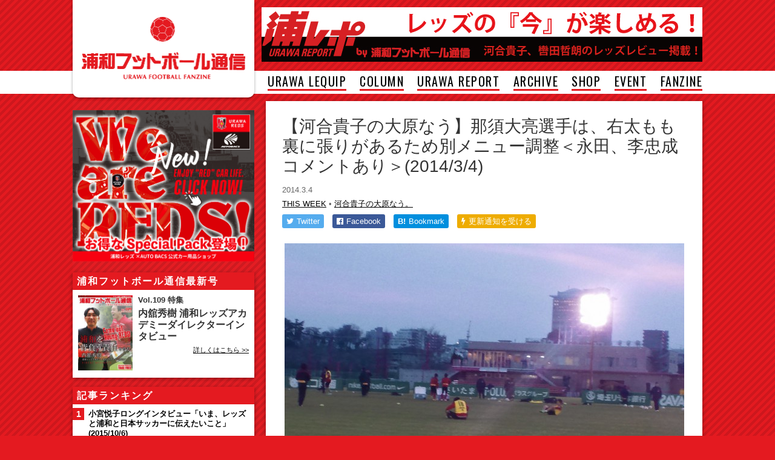

--- FILE ---
content_type: text/html; charset=UTF-8
request_url: https://www.urawa-football.com/post/12215/
body_size: 11343
content:
<!DOCTYPE html>
<html lang="ja">
<head>
<meta charset="utf-8">
<meta http-equiv="X-UA-Compatible" content="IE=edge,chrome=1">

<meta name="viewport" content="width=1064">



<!-- Facebook -->
	<meta property="og:title" content="【河合貴子の大原なう】那須大亮選手は、右太もも裏に張りがあるため別メニュー調整＜永田、李忠成コメントあり＞(2014/3/4)"/>
	<meta property="og:url" content="https://www.urawa-football.com/post/12215/"/>
	<meta property="og:type" content="article"/>
	<meta name="description" content=""/>
	<meta property="og:description" content=""/>
	<meta property="og:image" content=""/>

<link href="https://www.urawa-football.com/new/wp-content/themes/uratsu2016/style.css?v=20190918010221" rel="stylesheet" type="text/css" media="screen,print">
<link href="https://cdnjs.cloudflare.com/ajax/libs/font-awesome/4.5.0/css/font-awesome.min.css" rel="stylesheet">
<script src="https://cdnjs.cloudflare.com/ajax/libs/jquery/1.12.0/jquery.min.js"></script>
<!--[if lt IE 9]>
<script src="https://cdnjs.cloudflare.com/ajax/libs/html5shiv/3.7.3/html5shiv.min.js"></script>
<![endif]-->
<script src="https://www.urawa-football.com/new/wp-content/themes/uratsu2016/common/js/functions.js?v=20171213"></script>



		<!-- All in One SEO 4.9.1.1 - aioseo.com -->
		<title>【河合貴子の大原なう】那須大亮選手は、右太もも裏に張りがあるため別メニュー調整＜永田、李忠成コメントあり＞(2014/3/4) | 浦和フットボール通信｜サッカー｜フリーペーパー｜さいたま市</title>
	<meta name="robots" content="max-image-preview:large" />
	<meta name="author" content="urawa"/>
	<link rel="canonical" href="https://www.urawa-football.com/post/12215/" />
	<meta name="generator" content="All in One SEO (AIOSEO) 4.9.1.1" />
		<script type="application/ld+json" class="aioseo-schema">
			{"@context":"https:\/\/schema.org","@graph":[{"@type":"Article","@id":"https:\/\/www.urawa-football.com\/post\/12215\/#article","name":"\u3010\u6cb3\u5408\u8cb4\u5b50\u306e\u5927\u539f\u306a\u3046\u3011\u90a3\u9808\u5927\u4eae\u9078\u624b\u306f\u3001\u53f3\u592a\u3082\u3082\u88cf\u306b\u5f35\u308a\u304c\u3042\u308b\u305f\u3081\u5225\u30e1\u30cb\u30e5\u30fc\u8abf\u6574\uff1c\u6c38\u7530\u3001\u674e\u5fe0\u6210\u30b3\u30e1\u30f3\u30c8\u3042\u308a\uff1e(2014\/3\/4) | \u6d66\u548c\u30d5\u30c3\u30c8\u30dc\u30fc\u30eb\u901a\u4fe1\uff5c\u30b5\u30c3\u30ab\u30fc\uff5c\u30d5\u30ea\u30fc\u30da\u30fc\u30d1\u30fc\uff5c\u3055\u3044\u305f\u307e\u5e02","headline":"\u3010\u6cb3\u5408\u8cb4\u5b50\u306e\u5927\u539f\u306a\u3046\u3011\u90a3\u9808\u5927\u4eae\u9078\u624b\u306f\u3001\u53f3\u592a\u3082\u3082\u88cf\u306b\u5f35\u308a\u304c\u3042\u308b\u305f\u3081\u5225\u30e1\u30cb\u30e5\u30fc\u8abf\u6574\uff1c\u6c38\u7530\u3001\u674e\u5fe0\u6210\u30b3\u30e1\u30f3\u30c8\u3042\u308a\uff1e(2014\/3\/4)","author":{"@id":"https:\/\/www.urawa-football.com\/post\/author\/urawa\/#author"},"publisher":{"@id":"https:\/\/www.urawa-football.com\/#organization"},"image":{"@type":"ImageObject","url":"https:\/\/www.urawa-football.com\/new\/up\/2014\/03\/TS3S0423.jpg","@id":"https:\/\/www.urawa-football.com\/post\/12215\/#articleImage","width":1280,"height":960},"datePublished":"2014-03-04T21:18:54+09:00","dateModified":"2014-03-05T12:21:43+09:00","inLanguage":"ja","mainEntityOfPage":{"@id":"https:\/\/www.urawa-football.com\/post\/12215\/#webpage"},"isPartOf":{"@id":"https:\/\/www.urawa-football.com\/post\/12215\/#webpage"},"articleSection":"THIS WEEK, \u6cb3\u5408\u8cb4\u5b50\u306e\u5927\u539f\u306a\u3046\u3002"},{"@type":"BreadcrumbList","@id":"https:\/\/www.urawa-football.com\/post\/12215\/#breadcrumblist","itemListElement":[{"@type":"ListItem","@id":"https:\/\/www.urawa-football.com#listItem","position":1,"name":"Home","item":"https:\/\/www.urawa-football.com","nextItem":{"@type":"ListItem","@id":"https:\/\/www.urawa-football.com\/archive\/this-week\/#listItem","name":"THIS WEEK"}},{"@type":"ListItem","@id":"https:\/\/www.urawa-football.com\/archive\/this-week\/#listItem","position":2,"name":"THIS WEEK","item":"https:\/\/www.urawa-football.com\/archive\/this-week\/","nextItem":{"@type":"ListItem","@id":"https:\/\/www.urawa-football.com\/archive\/this-week\/oohara-now\/#listItem","name":"\u6cb3\u5408\u8cb4\u5b50\u306e\u5927\u539f\u306a\u3046\u3002"},"previousItem":{"@type":"ListItem","@id":"https:\/\/www.urawa-football.com#listItem","name":"Home"}},{"@type":"ListItem","@id":"https:\/\/www.urawa-football.com\/archive\/this-week\/oohara-now\/#listItem","position":3,"name":"\u6cb3\u5408\u8cb4\u5b50\u306e\u5927\u539f\u306a\u3046\u3002","item":"https:\/\/www.urawa-football.com\/archive\/this-week\/oohara-now\/","nextItem":{"@type":"ListItem","@id":"https:\/\/www.urawa-football.com\/post\/12215\/#listItem","name":"\u3010\u6cb3\u5408\u8cb4\u5b50\u306e\u5927\u539f\u306a\u3046\u3011\u90a3\u9808\u5927\u4eae\u9078\u624b\u306f\u3001\u53f3\u592a\u3082\u3082\u88cf\u306b\u5f35\u308a\u304c\u3042\u308b\u305f\u3081\u5225\u30e1\u30cb\u30e5\u30fc\u8abf\u6574\uff1c\u6c38\u7530\u3001\u674e\u5fe0\u6210\u30b3\u30e1\u30f3\u30c8\u3042\u308a\uff1e(2014\/3\/4)"},"previousItem":{"@type":"ListItem","@id":"https:\/\/www.urawa-football.com\/archive\/this-week\/#listItem","name":"THIS WEEK"}},{"@type":"ListItem","@id":"https:\/\/www.urawa-football.com\/post\/12215\/#listItem","position":4,"name":"\u3010\u6cb3\u5408\u8cb4\u5b50\u306e\u5927\u539f\u306a\u3046\u3011\u90a3\u9808\u5927\u4eae\u9078\u624b\u306f\u3001\u53f3\u592a\u3082\u3082\u88cf\u306b\u5f35\u308a\u304c\u3042\u308b\u305f\u3081\u5225\u30e1\u30cb\u30e5\u30fc\u8abf\u6574\uff1c\u6c38\u7530\u3001\u674e\u5fe0\u6210\u30b3\u30e1\u30f3\u30c8\u3042\u308a\uff1e(2014\/3\/4)","previousItem":{"@type":"ListItem","@id":"https:\/\/www.urawa-football.com\/archive\/this-week\/oohara-now\/#listItem","name":"\u6cb3\u5408\u8cb4\u5b50\u306e\u5927\u539f\u306a\u3046\u3002"}}]},{"@type":"Organization","@id":"https:\/\/www.urawa-football.com\/#organization","name":"\u6d66\u548c\u30d5\u30c3\u30c8\u30dc\u30fc\u30eb\u901a\u4fe1\uff5c\u30b5\u30c3\u30ab\u30fc\uff5c\u30d5\u30ea\u30fc\u30da\u30fc\u30d1\u30fc\uff5c\u3055\u3044\u305f\u307e\u5e02","description":"\u30b5\u30c3\u30ab\u30fc\u306e\u8857\u3068\u4eba\u3092\u5fdc\u63f4\u3059\u308b\u30de\u30ac\u30b8\u30f3\u300c\u6d66\u548c\u30d5\u30c3\u30c8\u30dc\u30fc\u30eb\u901a\u4fe1\u300d\u306e\u516c\u5f0fWEB\u30b5\u30a4\u30c8\u3002\u6d66\u548c\u30ec\u30c3\u30ba\u3001\u57fc\u7389\u30fb\u6d66\u548c\u306e\u30b5\u30c3\u30ab\u30fc\u60c5\u5831\u3092\u914d\u4fe1\u3002","url":"https:\/\/www.urawa-football.com\/"},{"@type":"Person","@id":"https:\/\/www.urawa-football.com\/post\/author\/urawa\/#author","url":"https:\/\/www.urawa-football.com\/post\/author\/urawa\/","name":"urawa"},{"@type":"WebPage","@id":"https:\/\/www.urawa-football.com\/post\/12215\/#webpage","url":"https:\/\/www.urawa-football.com\/post\/12215\/","name":"\u3010\u6cb3\u5408\u8cb4\u5b50\u306e\u5927\u539f\u306a\u3046\u3011\u90a3\u9808\u5927\u4eae\u9078\u624b\u306f\u3001\u53f3\u592a\u3082\u3082\u88cf\u306b\u5f35\u308a\u304c\u3042\u308b\u305f\u3081\u5225\u30e1\u30cb\u30e5\u30fc\u8abf\u6574\uff1c\u6c38\u7530\u3001\u674e\u5fe0\u6210\u30b3\u30e1\u30f3\u30c8\u3042\u308a\uff1e(2014\/3\/4) | \u6d66\u548c\u30d5\u30c3\u30c8\u30dc\u30fc\u30eb\u901a\u4fe1\uff5c\u30b5\u30c3\u30ab\u30fc\uff5c\u30d5\u30ea\u30fc\u30da\u30fc\u30d1\u30fc\uff5c\u3055\u3044\u305f\u307e\u5e02","inLanguage":"ja","isPartOf":{"@id":"https:\/\/www.urawa-football.com\/#website"},"breadcrumb":{"@id":"https:\/\/www.urawa-football.com\/post\/12215\/#breadcrumblist"},"author":{"@id":"https:\/\/www.urawa-football.com\/post\/author\/urawa\/#author"},"creator":{"@id":"https:\/\/www.urawa-football.com\/post\/author\/urawa\/#author"},"datePublished":"2014-03-04T21:18:54+09:00","dateModified":"2014-03-05T12:21:43+09:00"},{"@type":"WebSite","@id":"https:\/\/www.urawa-football.com\/#website","url":"https:\/\/www.urawa-football.com\/","name":"\u6d66\u548c\u30d5\u30c3\u30c8\u30dc\u30fc\u30eb\u901a\u4fe1\uff5c\u30b5\u30c3\u30ab\u30fc\uff5c\u30d5\u30ea\u30fc\u30da\u30fc\u30d1\u30fc\uff5c\u3055\u3044\u305f\u307e\u5e02","description":"\u30b5\u30c3\u30ab\u30fc\u306e\u8857\u3068\u4eba\u3092\u5fdc\u63f4\u3059\u308b\u30de\u30ac\u30b8\u30f3\u300c\u6d66\u548c\u30d5\u30c3\u30c8\u30dc\u30fc\u30eb\u901a\u4fe1\u300d\u306e\u516c\u5f0fWEB\u30b5\u30a4\u30c8\u3002\u6d66\u548c\u30ec\u30c3\u30ba\u3001\u57fc\u7389\u30fb\u6d66\u548c\u306e\u30b5\u30c3\u30ab\u30fc\u60c5\u5831\u3092\u914d\u4fe1\u3002","inLanguage":"ja","publisher":{"@id":"https:\/\/www.urawa-football.com\/#organization"}}]}
		</script>
		<!-- All in One SEO -->

<link rel='dns-prefetch' href='//s.w.org' />
<script id="wpp-js" src="https://www.urawa-football.com/new/wp-content/plugins/wordpress-popular-posts/assets/js/wpp.min.js?ver=7.3.3" data-sampling="1" data-sampling-rate="10" data-api-url="https://www.urawa-football.com/wp-json/wordpress-popular-posts" data-post-id="12215" data-token="144950b26e" data-lang="0" data-debug="0" type="text/javascript"></script>
<script type="text/javascript">
window._wpemojiSettings = {"baseUrl":"https:\/\/s.w.org\/images\/core\/emoji\/13.1.0\/72x72\/","ext":".png","svgUrl":"https:\/\/s.w.org\/images\/core\/emoji\/13.1.0\/svg\/","svgExt":".svg","source":{"concatemoji":"https:\/\/www.urawa-football.com\/new\/wp-includes\/js\/wp-emoji-release.min.js?ver=5.9.12"}};
/*! This file is auto-generated */
!function(e,a,t){var n,r,o,i=a.createElement("canvas"),p=i.getContext&&i.getContext("2d");function s(e,t){var a=String.fromCharCode;p.clearRect(0,0,i.width,i.height),p.fillText(a.apply(this,e),0,0);e=i.toDataURL();return p.clearRect(0,0,i.width,i.height),p.fillText(a.apply(this,t),0,0),e===i.toDataURL()}function c(e){var t=a.createElement("script");t.src=e,t.defer=t.type="text/javascript",a.getElementsByTagName("head")[0].appendChild(t)}for(o=Array("flag","emoji"),t.supports={everything:!0,everythingExceptFlag:!0},r=0;r<o.length;r++)t.supports[o[r]]=function(e){if(!p||!p.fillText)return!1;switch(p.textBaseline="top",p.font="600 32px Arial",e){case"flag":return s([127987,65039,8205,9895,65039],[127987,65039,8203,9895,65039])?!1:!s([55356,56826,55356,56819],[55356,56826,8203,55356,56819])&&!s([55356,57332,56128,56423,56128,56418,56128,56421,56128,56430,56128,56423,56128,56447],[55356,57332,8203,56128,56423,8203,56128,56418,8203,56128,56421,8203,56128,56430,8203,56128,56423,8203,56128,56447]);case"emoji":return!s([10084,65039,8205,55357,56613],[10084,65039,8203,55357,56613])}return!1}(o[r]),t.supports.everything=t.supports.everything&&t.supports[o[r]],"flag"!==o[r]&&(t.supports.everythingExceptFlag=t.supports.everythingExceptFlag&&t.supports[o[r]]);t.supports.everythingExceptFlag=t.supports.everythingExceptFlag&&!t.supports.flag,t.DOMReady=!1,t.readyCallback=function(){t.DOMReady=!0},t.supports.everything||(n=function(){t.readyCallback()},a.addEventListener?(a.addEventListener("DOMContentLoaded",n,!1),e.addEventListener("load",n,!1)):(e.attachEvent("onload",n),a.attachEvent("onreadystatechange",function(){"complete"===a.readyState&&t.readyCallback()})),(n=t.source||{}).concatemoji?c(n.concatemoji):n.wpemoji&&n.twemoji&&(c(n.twemoji),c(n.wpemoji)))}(window,document,window._wpemojiSettings);
</script>
<style type="text/css">
img.wp-smiley,
img.emoji {
	display: inline !important;
	border: none !important;
	box-shadow: none !important;
	height: 1em !important;
	width: 1em !important;
	margin: 0 0.07em !important;
	vertical-align: -0.1em !important;
	background: none !important;
	padding: 0 !important;
}
</style>
	<link rel='stylesheet' id='wp-block-library-css'  href='https://www.urawa-football.com/new/wp-includes/css/dist/block-library/style.min.css?ver=5.9.12' type='text/css' media='all' />
<link rel='stylesheet' id='aioseo/css/src/vue/standalone/blocks/table-of-contents/global.scss-css'  href='https://www.urawa-football.com/new/wp-content/plugins/all-in-one-seo-pack/dist/Lite/assets/css/table-of-contents/global.e90f6d47.css?ver=4.9.1.1' type='text/css' media='all' />
<style id='global-styles-inline-css' type='text/css'>
body{--wp--preset--color--black: #000000;--wp--preset--color--cyan-bluish-gray: #abb8c3;--wp--preset--color--white: #ffffff;--wp--preset--color--pale-pink: #f78da7;--wp--preset--color--vivid-red: #cf2e2e;--wp--preset--color--luminous-vivid-orange: #ff6900;--wp--preset--color--luminous-vivid-amber: #fcb900;--wp--preset--color--light-green-cyan: #7bdcb5;--wp--preset--color--vivid-green-cyan: #00d084;--wp--preset--color--pale-cyan-blue: #8ed1fc;--wp--preset--color--vivid-cyan-blue: #0693e3;--wp--preset--color--vivid-purple: #9b51e0;--wp--preset--gradient--vivid-cyan-blue-to-vivid-purple: linear-gradient(135deg,rgba(6,147,227,1) 0%,rgb(155,81,224) 100%);--wp--preset--gradient--light-green-cyan-to-vivid-green-cyan: linear-gradient(135deg,rgb(122,220,180) 0%,rgb(0,208,130) 100%);--wp--preset--gradient--luminous-vivid-amber-to-luminous-vivid-orange: linear-gradient(135deg,rgba(252,185,0,1) 0%,rgba(255,105,0,1) 100%);--wp--preset--gradient--luminous-vivid-orange-to-vivid-red: linear-gradient(135deg,rgba(255,105,0,1) 0%,rgb(207,46,46) 100%);--wp--preset--gradient--very-light-gray-to-cyan-bluish-gray: linear-gradient(135deg,rgb(238,238,238) 0%,rgb(169,184,195) 100%);--wp--preset--gradient--cool-to-warm-spectrum: linear-gradient(135deg,rgb(74,234,220) 0%,rgb(151,120,209) 20%,rgb(207,42,186) 40%,rgb(238,44,130) 60%,rgb(251,105,98) 80%,rgb(254,248,76) 100%);--wp--preset--gradient--blush-light-purple: linear-gradient(135deg,rgb(255,206,236) 0%,rgb(152,150,240) 100%);--wp--preset--gradient--blush-bordeaux: linear-gradient(135deg,rgb(254,205,165) 0%,rgb(254,45,45) 50%,rgb(107,0,62) 100%);--wp--preset--gradient--luminous-dusk: linear-gradient(135deg,rgb(255,203,112) 0%,rgb(199,81,192) 50%,rgb(65,88,208) 100%);--wp--preset--gradient--pale-ocean: linear-gradient(135deg,rgb(255,245,203) 0%,rgb(182,227,212) 50%,rgb(51,167,181) 100%);--wp--preset--gradient--electric-grass: linear-gradient(135deg,rgb(202,248,128) 0%,rgb(113,206,126) 100%);--wp--preset--gradient--midnight: linear-gradient(135deg,rgb(2,3,129) 0%,rgb(40,116,252) 100%);--wp--preset--duotone--dark-grayscale: url('#wp-duotone-dark-grayscale');--wp--preset--duotone--grayscale: url('#wp-duotone-grayscale');--wp--preset--duotone--purple-yellow: url('#wp-duotone-purple-yellow');--wp--preset--duotone--blue-red: url('#wp-duotone-blue-red');--wp--preset--duotone--midnight: url('#wp-duotone-midnight');--wp--preset--duotone--magenta-yellow: url('#wp-duotone-magenta-yellow');--wp--preset--duotone--purple-green: url('#wp-duotone-purple-green');--wp--preset--duotone--blue-orange: url('#wp-duotone-blue-orange');--wp--preset--font-size--small: 13px;--wp--preset--font-size--medium: 20px;--wp--preset--font-size--large: 36px;--wp--preset--font-size--x-large: 42px;}.has-black-color{color: var(--wp--preset--color--black) !important;}.has-cyan-bluish-gray-color{color: var(--wp--preset--color--cyan-bluish-gray) !important;}.has-white-color{color: var(--wp--preset--color--white) !important;}.has-pale-pink-color{color: var(--wp--preset--color--pale-pink) !important;}.has-vivid-red-color{color: var(--wp--preset--color--vivid-red) !important;}.has-luminous-vivid-orange-color{color: var(--wp--preset--color--luminous-vivid-orange) !important;}.has-luminous-vivid-amber-color{color: var(--wp--preset--color--luminous-vivid-amber) !important;}.has-light-green-cyan-color{color: var(--wp--preset--color--light-green-cyan) !important;}.has-vivid-green-cyan-color{color: var(--wp--preset--color--vivid-green-cyan) !important;}.has-pale-cyan-blue-color{color: var(--wp--preset--color--pale-cyan-blue) !important;}.has-vivid-cyan-blue-color{color: var(--wp--preset--color--vivid-cyan-blue) !important;}.has-vivid-purple-color{color: var(--wp--preset--color--vivid-purple) !important;}.has-black-background-color{background-color: var(--wp--preset--color--black) !important;}.has-cyan-bluish-gray-background-color{background-color: var(--wp--preset--color--cyan-bluish-gray) !important;}.has-white-background-color{background-color: var(--wp--preset--color--white) !important;}.has-pale-pink-background-color{background-color: var(--wp--preset--color--pale-pink) !important;}.has-vivid-red-background-color{background-color: var(--wp--preset--color--vivid-red) !important;}.has-luminous-vivid-orange-background-color{background-color: var(--wp--preset--color--luminous-vivid-orange) !important;}.has-luminous-vivid-amber-background-color{background-color: var(--wp--preset--color--luminous-vivid-amber) !important;}.has-light-green-cyan-background-color{background-color: var(--wp--preset--color--light-green-cyan) !important;}.has-vivid-green-cyan-background-color{background-color: var(--wp--preset--color--vivid-green-cyan) !important;}.has-pale-cyan-blue-background-color{background-color: var(--wp--preset--color--pale-cyan-blue) !important;}.has-vivid-cyan-blue-background-color{background-color: var(--wp--preset--color--vivid-cyan-blue) !important;}.has-vivid-purple-background-color{background-color: var(--wp--preset--color--vivid-purple) !important;}.has-black-border-color{border-color: var(--wp--preset--color--black) !important;}.has-cyan-bluish-gray-border-color{border-color: var(--wp--preset--color--cyan-bluish-gray) !important;}.has-white-border-color{border-color: var(--wp--preset--color--white) !important;}.has-pale-pink-border-color{border-color: var(--wp--preset--color--pale-pink) !important;}.has-vivid-red-border-color{border-color: var(--wp--preset--color--vivid-red) !important;}.has-luminous-vivid-orange-border-color{border-color: var(--wp--preset--color--luminous-vivid-orange) !important;}.has-luminous-vivid-amber-border-color{border-color: var(--wp--preset--color--luminous-vivid-amber) !important;}.has-light-green-cyan-border-color{border-color: var(--wp--preset--color--light-green-cyan) !important;}.has-vivid-green-cyan-border-color{border-color: var(--wp--preset--color--vivid-green-cyan) !important;}.has-pale-cyan-blue-border-color{border-color: var(--wp--preset--color--pale-cyan-blue) !important;}.has-vivid-cyan-blue-border-color{border-color: var(--wp--preset--color--vivid-cyan-blue) !important;}.has-vivid-purple-border-color{border-color: var(--wp--preset--color--vivid-purple) !important;}.has-vivid-cyan-blue-to-vivid-purple-gradient-background{background: var(--wp--preset--gradient--vivid-cyan-blue-to-vivid-purple) !important;}.has-light-green-cyan-to-vivid-green-cyan-gradient-background{background: var(--wp--preset--gradient--light-green-cyan-to-vivid-green-cyan) !important;}.has-luminous-vivid-amber-to-luminous-vivid-orange-gradient-background{background: var(--wp--preset--gradient--luminous-vivid-amber-to-luminous-vivid-orange) !important;}.has-luminous-vivid-orange-to-vivid-red-gradient-background{background: var(--wp--preset--gradient--luminous-vivid-orange-to-vivid-red) !important;}.has-very-light-gray-to-cyan-bluish-gray-gradient-background{background: var(--wp--preset--gradient--very-light-gray-to-cyan-bluish-gray) !important;}.has-cool-to-warm-spectrum-gradient-background{background: var(--wp--preset--gradient--cool-to-warm-spectrum) !important;}.has-blush-light-purple-gradient-background{background: var(--wp--preset--gradient--blush-light-purple) !important;}.has-blush-bordeaux-gradient-background{background: var(--wp--preset--gradient--blush-bordeaux) !important;}.has-luminous-dusk-gradient-background{background: var(--wp--preset--gradient--luminous-dusk) !important;}.has-pale-ocean-gradient-background{background: var(--wp--preset--gradient--pale-ocean) !important;}.has-electric-grass-gradient-background{background: var(--wp--preset--gradient--electric-grass) !important;}.has-midnight-gradient-background{background: var(--wp--preset--gradient--midnight) !important;}.has-small-font-size{font-size: var(--wp--preset--font-size--small) !important;}.has-medium-font-size{font-size: var(--wp--preset--font-size--medium) !important;}.has-large-font-size{font-size: var(--wp--preset--font-size--large) !important;}.has-x-large-font-size{font-size: var(--wp--preset--font-size--x-large) !important;}
</style>
<link rel='stylesheet' id='contact-form-7-css'  href='https://www.urawa-football.com/new/wp-content/plugins/contact-form-7/includes/css/styles.css?ver=5.6.4' type='text/css' media='all' />
<link rel="https://api.w.org/" href="https://www.urawa-football.com/wp-json/" /><link rel="alternate" type="application/json" href="https://www.urawa-football.com/wp-json/wp/v2/posts/12215" /><link rel="alternate" type="application/json+oembed" href="https://www.urawa-football.com/wp-json/oembed/1.0/embed?url=https%3A%2F%2Fwww.urawa-football.com%2Fpost%2F12215%2F" />
<link rel="alternate" type="text/xml+oembed" href="https://www.urawa-football.com/wp-json/oembed/1.0/embed?url=https%3A%2F%2Fwww.urawa-football.com%2Fpost%2F12215%2F&#038;format=xml" />
            <style id="wpp-loading-animation-styles">@-webkit-keyframes bgslide{from{background-position-x:0}to{background-position-x:-200%}}@keyframes bgslide{from{background-position-x:0}to{background-position-x:-200%}}.wpp-widget-block-placeholder,.wpp-shortcode-placeholder{margin:0 auto;width:60px;height:3px;background:#dd3737;background:linear-gradient(90deg,#dd3737 0%,#571313 10%,#dd3737 100%);background-size:200% auto;border-radius:3px;-webkit-animation:bgslide 1s infinite linear;animation:bgslide 1s infinite linear}</style>
            <meta name="twitter:card" content="summary_large_image">
<meta name="twitter:url" content="https://www.urawa-football.com/post/12215/">
<meta name="twitter:title" content="【河合貴子の大原なう】那須大亮選手は、右太もも裏に張りがあるため別メニュー調整＜永田、李忠成コメントあり＞(2014/3/4)">
<meta name="twitter:description" content="G大阪戦で負傷退場した那須は別メニュー調整 オフ明けとなった、３月４日火曜日。午前は通称「崎トレ」と言われるフィジカルを中心としたメニューをこなし、西">
<link rel="amphtml" href="https://www.urawa-football.com/post/12215/amp/">
<script>
  (function(i,s,o,g,r,a,m){i['GoogleAnalyticsObject']=r;i[r]=i[r]||function(){
  (i[r].q=i[r].q||[]).push(arguments)},i[r].l=1*new Date();a=s.createElement(o),
  m=s.getElementsByTagName(o)[0];a.async=1;a.src=g;m.parentNode.insertBefore(a,m)
  })(window,document,'script','https://www.google-analytics.com/analytics.js','ga');

  ga('create', 'UA-1269667-5', 'auto');
  ga('send', 'pageview');

</script>

</head>



<body id="detail" class="post-template-default single single-post postid-12215 single-format-standard category23 category32">




<header id="top">
	<div class="wrap">
		<h1><a href="/"><img src="https://www.urawa-football.com/new/wp-content/themes/uratsu2016/common/img/logo.png" alt="浦和フットボール通信" width="270" height="104"></a></h1>
		<aside class="header-box">
			<a href="https://www.targma.jp/urawa-football/about/" target="_blank"><img src="https://www.urawa-football.com/new/up/2017/02/urarepo_bigbaner.jpg" alt="浦レポ" width="728" height="90"></a>
		</aside>
	</div>
	
	<div id="header-menu" class="header-menu"><span class="menu-icon"><i class="fa fa-bars"></i></span><span class="menu-label">MENU</span></div>
	
	<nav>
		<div class="menu">
			<ul>
<li><a href="https://www.urawa-football.com/sp-urawa-lequip/">URAWA LEQUIP</a></li>
<li><a href="https://www.urawa-football.com/sp-column/">COLUMN</a></li>
<li><a target="_blank" rel="noopener" href="http://www.targma.jp/urawa-football/">URAWA REPORT</a></li>
<li><a href="https://www.urawa-football.com/sp-archive/">ARCHIVE</a></li>
<li><a href="http://store.shopping.yahoo.co.jp/urawa-football/">SHOP</a></li>
<li><a href="https://www.urawa-football.com/univ/">EVENT</a></li>
<li><a href="https://www.urawa-football.com/latest/">FANZINE</a></li>
<!--
				<li><a href="#">URAWA LEQUIP</a></li>
				<li><a href="#">REDS REPORT</a></li>
				<li><a href="#">COLUMN</a></li>
				<li><a href="#">ARCHIVE</a></li>
				<li><a href="#">SHOP</a></li>
				<li><a href="#">EVENT</a></li>
				<li><a href="#">FANZINE</a></li>
				<li><a href="#">LOGIN</a></li>
-->
							</ul>
		</div>
	</nav>
</header>



<main class="clearfix">

<div class="content">

<section class="detail">

<h1>【河合貴子の大原なう】那須大亮選手は、右太もも裏に張りがあるため別メニュー調整＜永田、李忠成コメントあり＞(2014/3/4)</h1>

<p class="post-meta post-date">2014.3.4 </p>
<p class="post-meta">
<a href='https://www.urawa-football.com/archive/this-week/'>THIS WEEK</a> &bull; <a href='https://www.urawa-football.com/archive/this-week/oohara-now/'>河合貴子の大原なう。</a></p>


<ul class="social-button">
		<li class="social-twitter"><a href="http://twitter.com/intent/tweet?text=%E3%80%90%E6%B2%B3%E5%90%88%E8%B2%B4%E5%AD%90%E3%81%AE%E5%A4%A7%E5%8E%9F%E3%81%AA%E3%81%86%E3%80%91%E9%82%A3%E9%A0%88%E5%A4%A7%E4%BA%AE%E9%81%B8%E6%89%8B%E3%81%AF%E3%80%81%E5%8F%B3%E5%A4%AA%E3%82%82%E3%82%82%E8%A3%8F%E3%81%AB%E5%BC%B5%E3%82%8A%E3%81%8C%E3%81%82%E3%82%8B%E3%81%9F%E3%82%81%E5%88%A5%E3%83%A1%E3%83%8B%E3%83%A5%E3%83%BC%E8%AA%BF%E6%95%B4%EF%BC%9C%E6%B0%B8%E7%94%B0%E3%80%81%E6%9D%8E%E5%BF%A0%E6%88%90%E3%82%B3%E3%83%A1%E3%83%B3%E3%83%88%E3%81%82%E3%82%8A%EF%BC%9E%282014%2F3%2F4%29+%7C+%E6%B5%A6%E5%92%8C%E3%83%95%E3%83%83%E3%83%88%E3%83%9C%E3%83%BC%E3%83%AB%E9%80%9A%E4%BF%A1&amp;url=https%3A%2F%2Fwww.urawa-football.com%2Fpost%2F12215%2F" target="_blank" title="Twitterでつぶやく"><i class="fa fa-twitter"></i><span class="label">Twitter</span></a></li>
	<li class="social-facebook"><a href="http://www.facebook.com/sharer.php?u=https%3A%2F%2Fwww.urawa-football.com%2Fpost%2F12215%2F" target="_blank" title="Facebookでシェアする"><i class="fa fa-facebook-official"></i><span class="label">Facebook</span><span class="count"></span></a></li>
	<li class="social-hatena"><a href="http://b.hatena.ne.jp/entry/https://www.urawa-football.com/post/12215/"><strong>B!</strong><span class="label">Bookmark</span><span class="count"></span></a></li>
	<li class="social-push7 pc-view"><a href="https://urawa_football.app.push7.jp/" target="_blank"><i class="fa fa-bolt"></i><span class="label">更新通知を受ける</span></a></li>
	<li class="social-push7 sp-view"><a href="https://urawa_football.app.push7.jp/" target="_blank"><i class="fa fa-bolt"></i><span class="label">更新通知</span></a></li>
</ul>

</section>

<section class="detail detail-text">



<p><a href="https://www.urawa-football.com/new/up/2014/03/TS3S0423.jpg"><img src="https://www.urawa-football.com/new/up/2014/03/TS3S0423-660x495.jpg" alt="TS3S0423" width="660" height="495" class="aligncenter size-large wp-image-12217" srcset="https://www.urawa-football.com/new/up/2014/03/TS3S0423-660x495.jpg 660w, https://www.urawa-football.com/new/up/2014/03/TS3S0423-300x225.jpg 300w, https://www.urawa-football.com/new/up/2014/03/TS3S0423.jpg 1280w" sizes="(max-width: 660px) 100vw, 660px" /></a></p>
<h3>G大阪戦で負傷退場した那須は別メニュー調整</h3>
<p>オフ明けとなった、３月４日火曜日。午前は通称「崎トレ」と言われるフィジカルを中心としたメニューをこなし、西日が傾きかけた15時半から午後の練習が始まった。</p>
<p>今シーズンの開幕戦となったG大阪戦で後半30分に負傷交代した那須大亮選手は、右太もも裏に張りがあるため別メニューとなった。また、午後の練習には宇賀神友弥選手も大事をとって別メニューになった。</p>
<p>アップ中からリズムを変えてスピードの変化を付けながら、味方に当ててスペースへ出て行く意識のボール回しなどを行なった後に、ビブはGK加藤、DF槙野、永田、森脇、MF阿部、梅崎、関、原口、李、FW興梠。ビブなしはGK山岸、DF関根、濱田、坪井、平川、MF鈴木、山田、柏木、矢島、FW阪野に分かれてボールが出たらスライドをする守備の裏を突く攻撃の組み立てを意識したゲーム形式の練習を行なった。<span id="more-12215"></span></p>
<h3>スライドした守備からボールを奪って攻撃の組み立て練習</h3>
<p>DFラインをセンターライン約10メートルの位置まで上げてボールを動かしながら、ゴールに向って空いたスペースを使ったり、パスの受けて側も相手DFと駆け引きをしながらスペースを作り、使う意識が高かった。シャドーの１枚が退いた動きをしながら裏に行き、そこへワイドからゴール前にクロスが入ってゴールを狙ったり、シャドーに縦パスを入れてワイドに展開するなど幾つもの多彩な攻撃パターンを見ることが出来た。</p>
<p>特に原口選手はボールを受ける振りをして相手DFを引きつけてワイドにボールが出た瞬間にゴール前に飛び出して行く鋭い動きを見せた。ミシャ監督からは「（パスを出すのが）厳しい状況だったら、もう一回、ゆっくりと攻撃を作り直せ！一発狙いが多い」「しっかりとボールを動かして裏を狙う。裏を狙ってボールが出無かったら、動き直す。動き直しを早く意識すること」と指示が飛んだ。</p>
<p><a href="https://www.urawa-football.com/new/up/2014/03/TS3S0131.jpg"><img loading="lazy" src="https://www.urawa-football.com/new/up/2014/03/TS3S0131-660x880.jpg" alt="TS3S0131" width="660" height="880" class="aligncenter size-large wp-image-12218" srcset="https://www.urawa-football.com/new/up/2014/03/TS3S0131-660x880.jpg 660w, https://www.urawa-football.com/new/up/2014/03/TS3S0131-225x300.jpg 225w, https://www.urawa-football.com/new/up/2014/03/TS3S0131.jpg 960w" sizes="(max-width: 660px) 100vw, 660px" /></a></p>
<h3>G大阪戦で途中出場。ゲームを締めた永田充</h3>
<p>G大阪戦で途中出場ながら、落ち着いたプレーを見せた永田充選手は「ガンバ戦を０で抑えられたことは良かった。去年、あまり途中から良い形で入れなかったので、ガンバ戦は最低限の仕事は出来たので続けて行きたいと思う。開幕戦であのような状況だったので（１－０）緊張したし、急な交代だったから緊張感はいつもよりもあったが、落ち着いて入ることを心掛けた。キャンプでもマキ（槙野選手）やモリ（森脇選手）とやっていたので、いつもやっていないメンバーではなかったからゲームにすんなりと入ることが出来た。身体の状態が良いので続けて行くことが大事。（DFからの攻撃の組み立て練習は）特別なことではないが、もう少し前、前を見えたら良いと思う。ホーム開幕に向けてしっかりと準備をしていきた」と話した。</p>
<h3>李忠成は前線のトライアングルについて手応え</h3>
<p>今日の練習でポストプレー、相手DFの裏を突く動きが良かった李忠成選手は「個々の良い持ち味を出せる距離間が良いので、距離間を考えていたらそれに囚われてしまうので、俺や元気（原口選手）はドリブルだったり、シュートだったり、慎三（興梠選手）はキープ力だったり、裏に抜けるとか、それをしっかり出すことが出来れば、それにコンビネーションがついて来ると思う。今日は、DFの裏を突く意識の練習だったので、パスが通らなくても裏を突く意識で練習をしてました。俺だったり、慎三は得意な動きなので得点が公式戦で増えれば良いと思う。お互いがダブって退いてしまったらダメなんで、試合より練習の方が難しいんでね・・・。考え過ぎるとねぇ」と言葉を濁し「コンディションも徐々に上がって来ているし、良い感じできている。先発でも途中からでも必ず結果は付いて来ると思います」と笑った。</p>
<p>ミシャ監督は何度もフリーズをかけて、自らボールを動かしながら熱心に選手達に指示を出し、午後の練習は２時間を超えた。午後の練習が終わった時には、すっかり日は落ち、疲れ切った選手達を照明灯の灯りが照らしていた。</p>
<p><a href="https://www.urawa-football.com/new/up/2014/03/TS3S0421.jpg"><img loading="lazy" src="https://www.urawa-football.com/new/up/2014/03/TS3S0421-660x495.jpg" alt="TS3S0421" width="660" height="495" class="aligncenter size-large wp-image-12219" srcset="https://www.urawa-football.com/new/up/2014/03/TS3S0421-660x495.jpg 660w, https://www.urawa-football.com/new/up/2014/03/TS3S0421-300x225.jpg 300w, https://www.urawa-football.com/new/up/2014/03/TS3S0421.jpg 1280w" sizes="(max-width: 660px) 100vw, 660px" /></a></p>


<div class='nextpage'>
</div>



</section>


<section class="detail">
<ul class="social-button social-button-bottom">
		<li class="social-twitter"><a href="http://twitter.com/intent/tweet?text=%E3%80%90%E6%B2%B3%E5%90%88%E8%B2%B4%E5%AD%90%E3%81%AE%E5%A4%A7%E5%8E%9F%E3%81%AA%E3%81%86%E3%80%91%E9%82%A3%E9%A0%88%E5%A4%A7%E4%BA%AE%E9%81%B8%E6%89%8B%E3%81%AF%E3%80%81%E5%8F%B3%E5%A4%AA%E3%82%82%E3%82%82%E8%A3%8F%E3%81%AB%E5%BC%B5%E3%82%8A%E3%81%8C%E3%81%82%E3%82%8B%E3%81%9F%E3%82%81%E5%88%A5%E3%83%A1%E3%83%8B%E3%83%A5%E3%83%BC%E8%AA%BF%E6%95%B4%EF%BC%9C%E6%B0%B8%E7%94%B0%E3%80%81%E6%9D%8E%E5%BF%A0%E6%88%90%E3%82%B3%E3%83%A1%E3%83%B3%E3%83%88%E3%81%82%E3%82%8A%EF%BC%9E%282014%2F3%2F4%29+%7C+%E6%B5%A6%E5%92%8C%E3%83%95%E3%83%83%E3%83%88%E3%83%9C%E3%83%BC%E3%83%AB%E9%80%9A%E4%BF%A1&amp;url=https%3A%2F%2Fwww.urawa-football.com%2Fpost%2F12215%2F" target="_blank" title="Twitterでつぶやく"><i class="fa fa-twitter"></i><span class="label">Twitter</span></a></li>
	<li class="social-facebook"><a href="http://www.facebook.com/sharer.php?u=https%3A%2F%2Fwww.urawa-football.com%2Fpost%2F12215%2F" target="_blank" title="Facebookでシェアする"><i class="fa fa-facebook-official"></i><span class="label">Facebook</span><span class="count"></span></a></li>
	<li class="social-hatena"><a href="http://b.hatena.ne.jp/entry/https://www.urawa-football.com/post/12215/"><strong>B!</strong><span class="label">Bookmark</span><span class="count"></span></a></li>
	<li class="social-push7 pc-view"><a href="https://urawa_football.app.push7.jp/" target="_blank"><i class="fa fa-bolt"></i><span class="label">更新通知を受ける</span></a></li>
	<li class="social-push7 sp-view"><a href="https://urawa_football.app.push7.jp/" target="_blank"><i class="fa fa-bolt"></i><span class="label">更新通知</span></a></li>
</ul>
</section>






<!-- ソーシャルボタンにカウントを与える機能 -->
<script>
jQuery(function($){
$(function(){
	var url = "https://www.urawa-football.com/post/12215/";
	// facebook
	$.ajax({
		url:"https://graph.facebook.com/?id=" + encodeURIComponent(url),
		dataType:"jsonp",
		//取得に成功した時の処理
		success:function(obj){
			count = 0;
			if( typeof(obj.share) !== 'undefined' && typeof(obj.share.share_count) !== 'undefined' ){
				var count = obj.share.share_count;
				if ( count > 0 ) {
					$('.social-facebook span.label').hide();
					$('.social-facebook span.count').text(count);
				}
			}
		}
	});
	// はてブ
	$.ajax({
		url:"//b.hatena.ne.jp/entry.count?url=" + encodeURIComponent(url),
		dataType:"jsonp",
		success:function(count){
			if(typeof(count) == 'undefined'){
				count = 0;
			}
			if ( count > 0 ) {
				$('.social-hatena span.count').hide();
				$('.social-hatena span.label').text(count);
			}
		}
	});
})
})
</script>





<!-- .content --></div>



<div class="sidebar">


<aside class="side-box">
<a href="https://mercari-shops.com/shops/ncHQZUnnuUtaMkEL7kFQgE?in_stock=true&in_dual_price=&order_by="><img src="https://www.urawa-football.com/new/up/2025/11/CD4B081B-3ADC-4C82-9797-05C895289422.jpg" width="300" height="250" border="0"></a></aside>

<aside class="side-magazine">
	<h1>浦和フットボール通信最新号</h1>
	<div class="side-wrap">
		<figure><a href="/latest/"><img src="https://www.urawa-football.com/new/up/2025/11/uff202511_hyo1-217x300.jpg"></a></figure>
		<div class="side-magazine-text">
			<p class="magazine-vol">Vol.109 特集</p>
			<h2>内舘秀樹 浦和レッズアカデミーダイレクターインタビュー</h2>
			<p></p>
			<p class="more"><a href="/latest/">詳しくはこちら >></a></p>
		</div>
	</div>
<!-- .side-magazine --></aside>

<aside class="side-ranking">
	<h1>記事ランキング</h1>
<ol>
<li><div><a href="https://www.urawa-football.com/post/18335/" class="wpp-post-title" target="_self">小宮悦子ロングインタビュー「いま、レッズと浦和と日本サッカーに伝えたいこと」(2015/10/6)</a></div></li>
<li><div><a href="https://www.urawa-football.com/post/31879/" class="wpp-post-title" target="_self">創業10周年「AuB」の鈴木啓太氏が、新たにコンディションサポート領域に挑戦する新アイテムを紹介「サポーターも健康で長く応援してもらいたい」</a></div></li>
<li><div><a href="https://www.urawa-football.com/post/27118/" class="wpp-post-title" target="_self">浦和と三菱、フットボールの伝承２ 新田博利インタビュー変貌する「浦和レッズ後援会」の新視界。</a></div></li>
<li><div><a href="https://www.urawa-football.com/post/1347/" class="wpp-post-title" target="_self">浦和フットボール交信 – Vol.5～レッズサポーターの経験値を発信した横断幕～豊田充穂</a></div></li>
<li><div><a href="https://www.urawa-football.com/post/5476/" class="wpp-post-title" target="_self">河合貴子のレッズ魂ここにあり!「考えて走る！ミーシャサッカー」(1/24)</a></div></li>

</ol><!--
		<li><a href="#">サンプルテキストサンプルテキストサンプルテキストサンプルテキスト</a></li>
-->
</aside>

<aside class="side-social">
<!-- facebook -->
<div class="fb-page" data-href="https://www.facebook.com/urawafootball" data-tabs="timeline" data-width="300" data-height="500" data-small-header="false" data-adapt-container-width="true" data-hide-cover="false" data-show-facepile="true"><div class="fb-xfbml-parse-ignore"><blockquote cite="https://www.facebook.com/urawafootball"><a href="https://www.facebook.com/urawafootball">浦和フットボール通信</a></blockquote></div></div>
</aside>

<aside class="side-social">
<!-- twitter -->
<a class="twitter-timeline" data-dnt="true" href="https://twitter.com/kaba_urawa" data-widget-id="702374071292596225">@kaba_urawaさんのツイート</a>
</aside>

<div class="side-nav">
	<nav>
		<ul>
<li><a href="/about/">浦和フットボール通信とは？</a></li>
<li><a href="/ad/">広告掲載について</a></li>
<li><a href="/list/">サッカーの町と人を応援する配布店</a></li>
<li><a href="http://www.targma.jp/urawa-football/">浦レポ by 浦和フットボール通信[タグマ]</a></li>
<li><a href="http://saitama-soccer.jp/">埼玉サッカー通信</a></li>
<li><a href="http://urawafootball-film.jp/">浦和フットボール映画祭</a></li>
<li><a href="/rikitter/">酒蔵力のつぶやき「力tter」</a></li>
<li><a href="/monthlylegend">酒蔵力50th Monthly Legend</a></li>
<li><a href="/urawa-dog/">魂のURAWA DOG</a></li>
<li><a href="https://www.footballtown.co.jp/about-us">会社概要</a></li>
		</ul>
	</nav>
</div>

<aside class="side-box">
<p><a href="https://store.shopping.yahoo.co.jp/urawa-football/urawasaitama.html" target="_blank"><img src="https://www.urawa-football.com/new/up/2019/07/110thbook_baner_uf300250.jpg" alt="浦和フットボール通信SHOP" width="300" height="250"></a></p>
</aside>


<!-- .sidebar --></div></main>



<div id="pagetop"><a href="#top"><i class="fa fa-arrow-circle-up"></i><span>ページ先頭へ</span></a></div>

<footer>
	<p class="copyright">Copyright 2007-2025 © Urawa-Football-Tsushin. All rights reserved.</p>
</footer>

<script type="module"  src='https://www.urawa-football.com/new/wp-content/plugins/all-in-one-seo-pack/dist/Lite/assets/table-of-contents.95d0dfce.js?ver=4.9.1.1' id='aioseo/js/src/vue/standalone/blocks/table-of-contents/frontend.js-js'></script>
<script type='text/javascript' src='https://www.urawa-football.com/new/wp-content/plugins/contact-form-7/includes/swv/js/index.js?ver=5.6.4' id='swv-js'></script>
<script type='text/javascript' id='contact-form-7-js-extra'>
/* <![CDATA[ */
var wpcf7 = {"api":{"root":"https:\/\/www.urawa-football.com\/wp-json\/","namespace":"contact-form-7\/v1"},"cached":"1"};
/* ]]> */
</script>
<script type='text/javascript' src='https://www.urawa-football.com/new/wp-content/plugins/contact-form-7/includes/js/index.js?ver=5.6.4' id='contact-form-7-js'></script>

<!-- facebook -->
<script>(function(d, s, id) {
  var js, fjs = d.getElementsByTagName(s)[0];
  if (d.getElementById(id)) return;
  js = d.createElement(s); js.id = id;
  js.src = "//connect.facebook.net/ja_JP/sdk.js#xfbml=1&version=v2.5";
  fjs.parentNode.insertBefore(js, fjs);
}(document, 'script', 'facebook-jssdk'));</script>

<!-- twitter -->
<script>!function(d,s,id){var js,fjs=d.getElementsByTagName(s)[0],p=/^http:/.test(d.location)?'http':'https';if(!d.getElementById(id)){js=d.createElement(s);js.id=id;js.src=p+"://platform.twitter.com/widgets.js";fjs.parentNode.insertBefore(js,fjs);}}(document,"script","twitter-wjs");</script>
</body>
</html>
<!-- Performance optimized by Docket Cache: https://wordpress.org/plugins/docket-cache -->


--- FILE ---
content_type: text/css
request_url: https://www.urawa-football.com/new/wp-content/themes/uratsu2016/style.css?v=20190918010221
body_size: 6402
content:
@charset "UTF-8";

/*
Theme Name: 浦通2016
Theme URI: http://www.urawa-football.com
Description: 
Author: 株式会社もずや
Author URI: http://www.mozuya.net/
Version: 1.0
*/

/* Web Font */
@import url(https://fonts.googleapis.com/css?family=Oswald);
/*
@font-face {
  font-family: "title";
  src: url("common/fonts/mplus-2c-light-joyo.eot?") format('eot'),
       url("common/fonts/mplus-2c-light-joyo.woff") format('woff');
  src: url('common/fonts/mplus-2c-light-joyo.ttf') format("truetype")\9;
}
*/

/*
	HTML5 Reset :: style.css
	----------------------------------------------------------
	We have learned much from/been inspired by/taken code where offered from:
	
	Eric Meyer					:: http://meyerweb.com
	HTML5 Doctor				:: http://html5doctor.com
	and the HTML5 Boilerplate	:: http://html5boilerplate.com
	
-------------------------------------------------------------------------------*/

html, body, body div, span, object, iframe, h1, h2, h3, h4, h5, h6, p, blockquote, pre, abbr, address, cite, code, del, dfn, em, img, ins, kbd, q, samp, small, strong, sub, sup, var, b, i, dl, dt, dd, ol, ul, li, fieldset, form, label, legend, table, caption, tbody, tfoot, thead, tr, th, td, article, aside, figure, footer, header, hgroup, menu, nav, section, time, mark, audio, video, details, summary {
	margin: 0;
	padding: 0;
	border: 0;
	font-size: 100%;
	vertical-align: baseline;
	background: transparent;
}									
article, aside, figure, footer, header, hgroup, nav, section, details, summary {display: block;}
ul {list-style: none;}
blockquote, q {quotes: none;}
blockquote:before, 
blockquote:after, 
q:before, 
q:after {content: ''; content: none;}
a {margin: 0; padding: 0; font-size: 100%; vertical-align: baseline; background: transparent;}
del {text-decoration: line-through;}
abbr[title], dfn[title] {border-bottom: 1px dotted #000; cursor: help;}
table {border-collapse: collapse; border-spacing: 0;}
th {font-weight: bold; vertical-align: bottom;}
td {font-weight: normal; vertical-align: top;}
hr {display: block; height: 1px; border: 0; border-top: 1px solid #ccc; margin: 1em 0; padding: 0;}
input, select {vertical-align: middle;}
pre {
	white-space: pre; /* CSS2 */
	white-space: pre-wrap; /* CSS 2.1 */
	white-space: pre-line; /* CSS 3 (and 2.1 as well, actually) */
	word-wrap: break-word; /* IE */
}
input[type="radio"] {vertical-align: text-bottom;}
input[type="checkbox"] {vertical-align: bottom;}
select, input, textarea {font: 99% sans-serif;}
table {font-size: inherit; font: 100%;}
small {font-size: 85%;}
strong {font-weight: bold;}
td, td img {vertical-align: top;} 
sub, sup {font-size: 75%; line-height: 0; position: relative;}
sup {top: -0.5em;}
sub {bottom: -0.25em;}
pre, code, kbd, samp {font-family: monospace, sans-serif;}
.clickable,
label, 
input[type=button], 
input[type=submit], 
button {cursor: pointer;}
button, input, select, textarea {margin: 0;}
button {width: auto; overflow: visible;}
.clearfix:before, .clearfix:after { content: "\0020"; display: block; height: 0; overflow: hidden; }  
.clearfix:after { clear: both; }  
.clearfix { zoom: 1; }




/* Product Style
-------------------------------------------------------------------------------*/

* { -moz-box-sizing: border-box; -webkit-box-sizing: border-box; box-sizing: border-box;  }
.chromeframe {position: absolute; top: 0;}
input:-moz-placeholder { color:#a9a9a9; }
textarea:-moz-placeholder { color:#a9a9a9; }

/* Android4.4未満対応 */
* {background-color: rgba(255,255,255,0.01); }

/* 選択時の色 */
::-moz-selection{background: rgba(0,0,0,.7); color: #fff; text-shadow: none;}
::selection {background: rgba(0,0,0,.7); color: #fff; text-shadow: none;}

body {
	color: #333;
	font-size: 13px;
	font-family: "Lucida Grande", "ヒラギノ角ゴ Pro W3", "Hiragino Kaku Gothic Pro", "メイリオ", Meiryo, Osaka, Verdana, sans-serif;
	background: #E41A20 url(common/img/bg.png) repeat 0 0;
	line-height: 1.2;
}
select, input, textarea {color: #333; background: #fff;}
a {color: #000;}
a:hover {color: #999;}
a:hover img {
	opacity: 0.7;
	filter: alpha(opacity=70);
}
/* タップ時の色 */
a:link {-webkit-tap-highlight-color: rgba(255,255,255,0.5);}
.disabled {
	opacity: 0.3;
	-webkit-filter: grayscale(100%); /* モノトーンに変換 webkit */
	-moz-filter: grayscale(100%); /* モノトーンに変換 Firefox */
	filter: grayscale(100%); /* モノトーンに変換 CSS3 */
	filter: progid:DXImageTransform.Microsoft.BasicImage(Opacity=0.3, GrayScale=1); /* モノトーンに変換 IE5.5以降用 */
}
.center {
	text-align: center;
}
.bt,
.page-link a,
.button a,
input[type=submit],
input[type=button] {
	display: inline-block;
	margin: 2em 10px;
	padding: 8px 20px;
	background: #fff;
	color: #333;
	border: 2px solid #333;
	border-radius: 5px;
	line-height: 1.2;
	font-size: 1.1em;
	font-weight: bold;
	text-decoration: none;
	-webkit-appearance: none;
	letter-spacing: 1px;
}
input[type=button],
input[name=submitBack] {
	background: #666;
}
.bt:hover,
.page-link a:hover,
.button a:hover,
input[type=submit]:hover,
input[type=button]:hover {
	background: #000;
	color: #fff;
}
.bt-small {
	padding: 5px 20px;
}
.bt-excel {
	background: #063;
}
.page-link a {
	margin: 1em 10px;
}
.page-link {
	margin: 2em 0;
	text-align: center;
}
.page-link .new,
.page-link .old {
	display: inline-block;
}
.mw_wp_form_confirm .form-note {
	display: none;
}
.message {
	padding: 15px;
	background: #cee8db;
	color: #063;
	font-weight: bold;
}
.message-confirm {
	display: none;
	color: #630;
	background: #fcec9c;
}
.mw_wp_form_confirm .message-confirm {
	display: block;
}
.box {
	text-align: center;
}
.box-header {
	margin: 10px 0 0;
}
.box-middle {
	margin: 15px 0;
}
.box-sample {
	display: inline-table;
}
.box-sample-wrap {
	display: table-cell;
	vertical-align: middle;
	text-align: center;
	font-size: 32px;
	font-weight: 300;
	color: #fff;
	letter-spacing: 3px;	
	line-height: 1.2;
	text-shadow: 0 0 2px rgba(0,0,0,.5);
	-webkit-background-size: 10px 10px;
	-moz-background-size: 10px 10px;
	background-size: 10px 10px;
	background-color: #aaa;
	background-image: -webkit-gradient(linear, 0 100%, 100% 0,
	            color-stop(.25, #ccc), color-stop(.25, transparent),
	            color-stop(.5, transparent), color-stop(.5, #ccc),
	            color-stop(.75, #ccc), color-stop(.75, transparent),
	            to(transparent));
	background-image: -webkit-linear-gradient(45deg, #ccc 25%, transparent 25%,
	          transparent 50%, #ccc 50%, #ccc 75%,
	          transparent 75%, transparent);
	background-image: -moz-linear-gradient(45deg, #ccc 25%, transparent 25%,
	          transparent 50%, #ccc 50%, #ccc 75%,
	          transparent 75%, transparent);
	background-image: -ms-linear-gradient(45deg, #ccc 25%, transparent 25%,
	          transparent 50%, #ccc 50%, #ccc 75%,
	          transparent 75%, transparent);
	background-image: -o-linear-gradient(45deg, #ccc 25%, transparent 25%,
	          transparent 50%, #ccc 50%, #ccc 75%,
	          transparent 75%, transparent);
	background-image: linear-gradient(45deg, #ccc 25%, transparent 25%,
	          transparent 50%, #ccc 50%, #ccc 75%,
	          transparent 75%, transparent);
}
.home-content-box {
	margin: 20px 0;
	text-align: center;
}
.pc-view {
	display: block;
}
.sp-view {
	display: none;
}
.nextpage {
	text-align: center;
}
.nextpage a {
	display: inline-block;
	width: 40%;
	height: 40px;
	margin: 15px 10px;
	line-height: 40px;
	border-radius: 5px;
	box-shadow: 0 0 0 2px #333 inset;
	font-size: 16px;
	font-weight: bold;
	text-align: center;
	text-decoration: none;
}



header .wrap, main, footer {
	width: 1040px;
	margin: 0 auto;
}



/* header
-------------------------------------------------------------------------------*/
header .wrap {
	position: relative;
	padding: 12px 0;
	text-align: right;
}
header h1 {
	position: absolute;
	top: 0;
	left: 0;
	width: 300px;
	padding: 27px 0;
	background: #fff;
	text-align: center;
	box-shadow: 0 2px 4px rgba(0,0,0,.35);
	border-radius: 0 0 10px 10px;
}
header h1 img {
	line-height: 0;
}
header nav {
	margin: 0 0 12px;
	padding: 5px 0;
	font-family: 'Oswald', sans-serif;
	font-size: 20px;
	background: #fff;
	text-align: right;
}

.header-menu {
	display: none;
}
header nav .menu {
	width: 1040px;
	margin: 0 auto;
}
header nav ul {
	display: inline-table;
}
header nav li {
	display: table-cell;
	padding: 0 0 0 22px;
	letter-spacing: 1.5px;
}
header nav a {
	display: inline-block;
	padding: 0 0 3px;
	text-decoration: none;
	line-height: 1;
	border-bottom: 3px solid #E41A20;
}
.header-box {
	min-height: 90px;
}



/* main
-------------------------------------------------------------------------------*/
main {
	display: block;
}



/* content
-------------------------------------------------------------------------------*/
main .content {
	width: 721px;
	float: right;
}
.home-photo,
.home-keyword,
.home-news,
.home-category > ul > li {
	background: #fff;
	box-shadow: 0 2px 7px rgba(0,0,0,.35);
}
section.home-news {
	box-shadow: none;
}
.content-no-frame section.home-news {
	background: none;
}
.content-no-frame section.home-news .archive-list-wrap {
	margin: 0 0 15px;
	box-shadow: 0 2px 7px rgba(0,0,0,.35);
	background: #fff;
}
.home-photo,
.home-keyword,
.home-news {
	margin: 0 0 20px;
}
.home-photo {
	padding: 8px;
	overflow: hidden;
}
.home-photo-main {
	float: left;
	width: 531px;
	border: 3px solid #fff;
}
.home-photo-main a {
	z-index: 10;
	display: block;
	width: 525px;
	height: 350px;
	overflow: hidden;
}
.home-photo-main img {
	max-width: 100%;
	height: auto;
}
.home-photo-list {
	float: right;
	width: 171px;
}
.home-photo-list li {
	margin: 0 0 4px;
	padding: 3px;
	border-radius: 3px;
}
.home-photo-list li:last-child {
	margin: 0;
}
.home-photo-main,
.home-photo-list a {
	position: relative;
	line-height: 0;
}
.home-photo-list li a {
	overflow: hidden;
	display: block;
	width: 165px;
	height: 110px;
}
.home-photo-list img {
	max-width: 100%;
	height: auto;
}
.home-photo-list li a:hover img {
	opacity: 1;
	filter: alpha(opacity=100);
}
.home-photo-list li.active {
	background: #d00;
}
.home-photo-main figcaption,
.home-photo-list figcaption {
	position: absolute;
	bottom: 0;
	left: 0;
	width: 100%;
	padding: 5px;
	background: rgba(0,0,0,.7);
	line-height: 1.2;
	color: #fff;
}
.home-photo-main figcaption h1 {
	display: none;
}
.home-photo-main a:hover figcaption,
.home-photo-list a:hover figcaption {
	background: rgba(0,0,0,.4);
}
.home-photo-list figcaption {
	font-size: 11px;
}
.home-photo-main figcaption span {
	display: block;
}
.home-photo-main .date {
	margin: 0 0 3px;
	font-weight: normal;
}
.home-photo-main .title {
	font-size: 18px;
}
.home-keyword h2,
.home-keyword ul {
	display: table-cell;
	padding: 5px;
}
.home-keyword h2 {
	width: 110px;
	background: #E41A20;
	color: #fff;
	font-size: 14px;
}
.home-keyword li {
	display: inline-block;
	margin: 0 5px 0 0;
}
.home-news,
.home-category > ul > li {
	position: relative;
}
.home-list-more {
	position: absolute;
	top: 7px;
	right: 7px;
}
.home-list-more a {
	color: #fff;
	text-decoration: none;
}
.home-list-more a:hover {
	text-decoration: underline;
}
.home-news h1,
.home-category h1 {
	padding: 5px 7px;
	color: #fff;
	font-size: 16px;
	font-weight: bold;
	background: #E41A20;
	letter-spacing: 2px;
}
.home-category h1 {
	font-family: 'Oswald', sans-serif;
	font-weight: normal;
}
.home-news > ul > li,
.home-news .archive-list-wrap > ul > li {
	overflow: hidden;
	margin: 9px 9px 0;
	padding-bottom: 9px;
	border-bottom: 1px solid #a5a5a5;
}
.home-news > ul > li:last-child,
.home-saitama > ul > li:nth-child(3),
.home-saitama > ul > li:nth-child(4),
.home-urarepo > ul > li:nth-child(3),
.home-urarepo > ul > li:nth-child(4),
.home-news .archive-list-wrap > ul > li:last-child {
	border-bottom: 0 none;
}
.home-news figure {
	float: left;
	margin-right: 10px;
}
.home-news-text {
	overflow: hidden;
}
.home-news-meta {
	color: #888;
	font-size: 12px;
	font-weight: bold;
	
}
.home-news-meta li {
	display: inline-block;
	margin: 0 8px 0 0
}
.post-category a {
	color: #888;
	text-decoration: none;
}
.post-category a:hover {
	text-decoration: underline;
}
.home-news h2 {
	margin: 5px 0 8px;
	font-size: 18px;
	font-weight: bold;
	line-height: 1.3;
}
.home-news h2 a {
	text-decoration: none;
}
.home-category > ul > li {
	float: left;
	width: 350px;
	margin: 0 0 10px;
}
.home-category > ul > li:nth-child(2n) {
	margin: 0 0 20px 20px;
}
.home-category-list {
	padding: 8px;
}
.home-category-list > li {
	overflow: hidden;
	margin: 0 0 8px;
	padding: 0 0 8px;
	border-bottom: 1px solid #a5a5a5;
}
.home-category-list > li:last-child {
	margin: 0;
	padding: 0;
	border-bottom: 0 none;
}
.home-category-list figure {
	float: left;
	margin-right: 8px;
	line-height: 0;
}
.home-category-list h2 {
	margin: 5px 0 0;
	font-size: 14px;
}
.home-category-list h2 a {
	text-decoration: none;
}

.home-banner {
	text-align: center;
}
.home-banner li {
	display: inline-block;
	margin: 0 7px 15px;
	line-height: 0;
}

.home-saitama h1 {
	color: #000;
	/* background: #B2C838 url(http://saitama-soccer.jp/app/wp-content/themes/saitama/common/img/menu-bg.png) repeat 0 0; */
	background: #B2C838;
	background-size: 14px 14px;
	text-shadow: 0 1px 0 rgba(255,255,255,.6);
}
.home-urarepo h2,
.home-saitama h2 {
	margin: 5px 0 0 0;
	font-size: 14px;
}
.home-urarepo > ul,
.home-saitama > ul {
	overflow: hidden;
	padding: 0;
}
.home-urarepo > ul > li,
.home-saitama > ul > li {
	float: left;
	width: 50%;
	margin: 0;
	padding: 7px 9px;
	border-right: 1px solid #a5a5a5;
}
.home-urarepo > ul > li:nth-child(2n),
.home-saitama > ul > li:nth-child(2n) {
	border-right: 0 none;
}
.home-urarepo figure,
.home-saitama figure {
	line-height: 0;
	margin: 0 8px 0 0;
}
.home-saitama .home-list-more a {
	color: #000;
	text-shadow: 0 1px 0 rgba(255,255,255,.6);
}



/* detail
-------------------------------------------------------------------------------*/
#detail .content {
	background: #fff;
	box-shadow: 0 2px 7px rgba(0,0,0,.35);
}
#detail .content-no-frame {
	background: none;
	box-shadow: none;
}
.archive-title {
	margin: 15px 10px;	
	font-size: 24px;
	font-weight: normal;
}
.content-no-frame .archive-title {
	margin: 0 0 15px;
	padding: 10px 12px;
	background: #fff;
	box-shadow: 0 2px 7px rgba(0,0,0,.35);
}
.detail {
	margin: 25px 27px;
}
.detail h1 {
	margin: 0 0 15px;
	font-size: 28px;
	font-weight: normal;
}
.detail .post-meta {
	margin: 8px 0;
	color: #666;
}
.detail-text {
	line-height: 1.8;
	font-size: 14px;
}
.detail-text h2,
.detail-text h3,
.detail-text h4,
.detail-text p {
	margin: 1em 0;
}
.detail-text h2,
.detail-text h3,
.detail-text h4 {
	line-height: 1.3;
}
.detail-text h2 {
	font-size: 1.5em;
}
.detail-text h3 {
	padding: 5px 5px 5px 7px;
	border-left: 5px solid #E41A20;
	font-size: 1.3em;
	background: #eee;
	border-radius: 4px;
}
.detail-text h4 {
	font-size: 1.2em;
	border-bottom: 2px dotted #ddd;
}
.detail-text th,
.detail-text td {
	border: 1px solid #bbb;
	padding: 4px;
	text-align: left;
	vertical-align: middle;
}
.detail-text .form-table th {
	width: 35%;
	background: #ddd;
	font-weight: bold;
}
#pass1-text {
	display: none;
}
.required {
	color: #c00;
}
.detail-text li {
	margin: 0.3em 0 0.3em 1.8em;
}
.detail-text ul li {
	list-style-type: disc;
}



.social-button {
	overflow: hidden;
	margin: 10px 0;
}
.social-button {
	margin: 10px 0 0;
	font: normal 13px/1 Arial, sans-serif;
}
.social-button li {
	display: inline-block;
	margin: 0 10px 0 0;
	vertical-align: top;
}
.social-button li.pc-view {
	display: inline-block;
}
.social-button li.sp-view {
	display: none;
}
.social-button a {
	display: inline-block;
	padding: 4px 7px;
	color: #fff;
	line-height: 1.2;
	border-radius: 3px;
	text-decoration: none;
}
.social-button a:hover {
	opacity: 0.7;
	filter: alpha(opacity=70);
}
.social-comment a {
	background: #c00;
}
.social-twitter a {
	background: #55acee;
}
.social-facebook a {
	background: #3b5998;
}
.social-line a {
	background: #00C100;
}
.social-hatena a {
	background: #008fde;
}
.social-push7 a {
	background: #EEAC00;
}
.social-hatena strong {
	line-height: 1;
}
.social-button i,
.social-hatena strong {
	margin: 0 5px 0 0;
}
.social-button-top {
	margin-top: 20px;
}
.article-tags,
.article-tags a {
	color: #666;
}
.article-tags a:hover {
	color: #999;
}
/* Alignment */

.alignleft {
	float: left;
}
.alignright {
	float: right;
}
.aligncenter {
	display: block;
	margin-left: auto;
	margin-right: auto;
}

blockquote.alignleft,
img.alignleft {
	margin: 7px 24px 7px 0;
}

.wp-caption.alignleft {
	margin: 7px 14px 7px 0;
}

blockquote.alignright,
img.alignright {
	margin: 7px 0 7px 24px;
}

.wp-caption.alignright {
	margin: 7px 0 7px 14px;
}

blockquote.aligncenter,
img.aligncenter,
.wp-caption.aligncenter {
	margin-top: 7px;
	margin-bottom: 7px;
}
#post blockquote.alignleft,
#post blockquote.alignright {
	border-top: 1px solid rgba(0, 0, 0, 0.1);
	border-bottom: 1px solid rgba(0, 0, 0, 0.1);
	padding-top: 17px;
	width: 50%;
}
#post blockquote.alignleft p,
#post blockquote.alignright p {
	margin-bottom: 17px;
}
.wp-caption {
	margin-bottom: 24px;
}
.wp-caption img[class*="wp-image-"] {
	display: block;
	margin: 0;
}
.wp-caption {
	color: #767676;
}
.wp-caption-text {
	-webkit-box-sizing: border-box;
	-moz-box-sizing:    border-box;
	box-sizing:         border-box;
	font-size: 12px;
	font-style: italic;
	line-height: 1.5;
	margin: 9px 0;
	padding-right: 10px;
}
.wp-smiley {
	border: 0;
	margin-bottom: 0;
	margin-top: 0;
	padding: 0;
}

.urawa_dog_thumbnail {
	overflow: hidden;
	margin-bottom: 30px;
}
.urawa_dog_thumbnail div {
	display: inline;
}
.urawa_dog_thumbnail a {
	display: block;
	width: 44%;
	margin: 10px;
	padding: 5px;
	float: left;
	overflow: hidden;
	text-decoration: none;
	font-weight: bold;
	color: #000;
	letter-spacing: -1px;
	
	-webkit-box-shadow: #666 0px 0px 5px;
	-moz-box-shadow: #666 0px 0px 5px;
	box-shadow: #666 0px 0px 5px;
	
	-webkit-border-radius: 5px;
	-moz-border-radius: 5px;
	border-radius: 5px;
	
	border: 2px solid #fff;
	
	*border: 2px solid #ccc;
	*margin: 10px 0 10px 9px;
	
	background: #ffffff;
	background: -moz-linear-gradient(top, #ffffff 0%, #fff2f2 100%);
	background: -webkit-gradient(linear, left top, left bottom, color-stop(0%,#ffffff), color-stop(100%,#fff2f2));
	background: -webkit-linear-gradient(top, #ffffff 0%,#fff2f2 100%);
	background: -o-linear-gradient(top, #ffffff 0%,#fff2f2 100%);
	background: -ms-linear-gradient(top, #ffffff 0%,#fff2f2 100%);
	filter: progid:DXImageTransform.Microsoft.gradient( startColorstr='#ffffff', endColorstr='#fff2f2',GradientType=0 );
	background: linear-gradient(top, #ffffff 0%,#fff2f2 100%);
	
}
.urawa_dog_thumbnail a:hover {
	color: #f00;
	-webkit-box-shadow: #c00 0px 0px 5px;
	-moz-box-shadow: #c00 0px 0px 5px;
	box-shadow: #c00 0px 0px 5px;
	border: 2px solid #f00;
}
.urawa_dog_thumbnail .thumb_photo {
	width: 160px;
	height: 160px;
	display: block;
	float: left;
}
.urawa_dog_thumbnail .thumnb_title {
	display: block;
	padding-left: 5px;
	overflow: hidden;
}

.inner-nav {
	margin: 15px 0 10px;
}
.inner-nav li {
	display: inline-block;
}
.inner-nav a {
	display: inline-block;
	margin: 0 0 5px;
	padding: 3px 6px;
	text-decoration: none;
	background: #fdd;
	border-radius: 3px;
}

/* before-login */
.before-login {
	margin-bottom: 15px;
	padding: 3px 0;
}
.frontend-user-admin-login {
	width: 480px;
	max-width: 100%;
	margin: 10px auto 20px;
	padding: 10px 20px;
	border-radius: 5px;
	-webkit-border-radius: 5px;
	background: #eee;
}
.frontend-user-admin-login p {
	margin-bottom: 10px;
}
.frontend-user-admin-login .input {
	margin-left: 10px;
}
.frontend-user-admin-login .submit {
	margin: 0;
	text-align: center;
}
.frontend-user-admin-login ul {
	font-size: 82%;
}
.frontend-user-admin-login input.input {
	display: inline-block;
	width: 97%;
	margin: 0;
	padding: 3px;
	background: #fff;
	border: 2px solid #999;
	border-radius: 4px;
	line-height: 1.2;
	color: #333;
	font-size: 1.2em;
	font-weight: bold;
	text-decoration: none;
	-webkit-appearance: none;
}
.frontend-user-admin-login th,
.frontend-user-admin-login td {
	display: block;
}
.detail-text .frontend-user-admin-login .form-table th,
.detail-text .frontend-user-admin-login .form-table td {
	width: 100%;
	border: 0 none;
	padding: 0;
	background: none;
}
.detail-text .frontend-user-admin-login .form-table th {
	margin: 0.8em 0 0 0;
}

.detail-box  {
	text-align: center;
}
.detail-box h4 {
	text-align: left;
}
.detail-box li {
	display: inline-block;
	margin: 5px;
}

/* before-login */
.before-login {
	margin: 30px 0 15px;
	padding-top: 3px;
	border-top: 3px solid #E41A20;
}
.post-login {
	width: 480px;
	max-width: 100%;
	margin: 10px auto 20px;
	padding: 10px 20px;
	border-radius: 5px;
	-webkit-border-radius: 5px;
	background: #eee;
}
.post-login p {
	margin-bottom: 10px;
}
.post-login .input {
	margin-left: 10px;
}
.post-login .submit {
	margin: 0;
	text-align: center;
}
.post-login ul {
	font-size: 82%;
}
.post-login input {
	vertical-align: middle;
}
.post-login input.input {
	display: inline-block;
	width: 97%;
	margin: 0;
	padding: 3px;
	background: #fff;
	border: 2px solid #999;
	border-radius: 4px;
	line-height: 1.2;
	color: #333;
	font-size: 1.2em;
	font-weight: bold;
	text-decoration: none;
	-webkit-appearance: none;
}

#net_shop_admin_flow {
	display: none;
}
#net_shop_admin_shopping_cart table,
#net_shop_admin_checkout_body table {
	width: 100%;
}
#net_shop_admin_checkout_body input[type=submit] {
	margin: 0;
}
.detail-text #net_shop_admin_shopping_cart .form-table,
.detail-text #net_shop_admin_checkout_body .form-table {
	margin: 1em 0;
}
.detail-text #net_shop_admin_shopping_cart .form-table th,
.detail-text #net_shop_admin_shopping_cart .form-table td,
.detail-text #net_shop_admin_checkout_body .form-table th,
.detail-text #net_shop_admin_checkout_body .form-table td {
	width: auto;
	white-space: nowrap;
	border: 0 none;
	line-height: 1.3;
	padding: 7px;
}
.detail-text #net_shop_admin_shopping_cart .form-table td table td,
.detail-text #net_shop_admin_checkout_body .form-table td table td {
	padding: 0;
}
.detail-text #net_shop_admin_checkout_body .form-table p {
	margin: 0;
}
.checkout_step th {
	text-align: center;
}





/* sidebar
-------------------------------------------------------------------------------*/
main .sidebar {
	width: 300px;
	padding: 15px 0 0 0;
	float: left;
}
main .sidebar > div,
main .sidebar > aside {
	margin: 0 0 15px;
}
.side-magazine,
.side-ranking,
.side-nav {
	background: #fff;
	box-shadow: 0 2px 7px rgba(0,0,0,.35);
}
.side-magazine h1,
.side-ranking h1 {
	padding: 5px 7px;
	color: #fff;
	font-size: 16px;
	font-weight: bold;
	background: #E41A20;
	letter-spacing: 2px;
}
.side-ranking ol {
	overflow: hidden;
	counter-reset: ranking-counter;
}
.side-ranking li {
	margin: 8px 0;
	padding: 0 5px 0 0;
	line-height: 1.3;
	list-style: none;
}
.side-ranking li:before {
	display: block;
	width: 19px;
	float: left;
	margin: -2px 7px 0 0;
	padding: 3px 0;
	counter-increment: ranking-counter;
	content: counter(ranking-counter);
	font-size: 14px;
	font-weight: bold;
	font-family: Verdana, sans-serif;
	line-height: 1;
	text-align: center;
	color: #fff;
	background: #E41A20;
}
.side-ranking a {
	font-weight: bold;
	text-decoration: none;
}
.side-ranking div {
	overflow: hidden;
}
.wpp-no-data {
	padding: 10px;
}
.side-wrap {
	padding: 9px;
	overflow: hidden;
}
.side-magazine figure {
	float: left;
	margin: 0 9px 0 0;
}
.side-magazine figure img {
	width: 90px;
	height: auto;
}
.side-magazine-text {
	overflow: hidden;
}

.side-magazine h2 {
	margin: 5px 0;
	font-size: 16px;
}
.side-magazine p {
	line-height: 1.5;
	font-size: 11px;
}
.side-magazine .magazine-vol {
	font-size: 13px;
	font-weight: bold;
	line-height: 1.2;
}
.side-magazine .more {
	margin: 5px 0 0 0;
	text-align: right;
}
.side-nav nav {
	padding: 0 9px 0 0;
	overflow: hidden;
}
.side-nav li {
	margin: 10px 0;
	line-height: 1.3;
	list-style: none;
}
.side-nav li:before {
	content: '';
	display: block;
	width: 12px;
	height: 0;
	float: left;
	margin: 3px 7px 0 0;
	padding: 12px 0 0 0;
	font-size: 1px;
	line-height: 1;
	text-align: center;
	color: #fff;
	background: #E41A20;
	overflow: hidden;
}
.side-nav a {
	font-weight: bold;
	text-decoration: none;
}
.side-charge,
.side-box {
	text-align: center;
}
.side-box > iframe,
.side-box > div {
	margin: 0 auto;
}




/* footer
-------------------------------------------------------------------------------*/
footer {
	padding: 30px 0;
	text-align: center;
}
main .sidebar > aside.side-social {
	max-width: 300px;
	margin: 0 auto 15px;
	text-align: center;
}
.side-social > iframe {
	max-width: 300px;
	margin: 0 auto;
}
#pagetop {
	display: none;
	position: fixed;
	z-index: 20;
	right: 20px;
	bottom: 20px;
	font-size: 60px;
	opacity: 0.3;
	filter: alpha(opacity:30);
	line-height: 1;
}
#pagetop span {
	display: inline-block;
	width: 1px;
	height: 1px;
	overflow: hidden;
	color: #fff;
}
#pagetop a {
	color: #000;
	text-shadow: 0 0 3px rgba(255,255,255,.7);
}




/* Print styles
-------------------------------------------------------------------------------*/
@media print {

}


/* Media queries
-------------------------------------------------------------------------------*/
@media screen and (max-width: 768px) {

.pc-view {
	display: none;
}
.sp-view {
	display: block;
}
.home-content-box {
	display: none;
}

header .wrap,
main,
footer,
main .content,
main .sidebar,
header nav .menu,
.home-category > ul > li,
.home-category > ul > li:nth-child(2n) {
	width: auto;
	max-width: 100%;
	float: none;
	margin: 0 auto 15px;
}
header .wrap {
	margin: 0;
	padding: 0;
}
header h1 {
	position: static;
	width: 100%;
	margin: 0;
	padding: 8px 10px;
	border-radius: 0;
	box-shadow: none;
	text-align: left;
}
header h1 img {
	width: 150px;
	height: auto;
}
header .header-box {
	display: none;
}
.header-menu {
	display: block;
	position: absolute;
	top: 17px;
	right: 17px;
	text-align: center;
	line-height: 1;
}
.header-menu > span {
	display: block;
}
.menu-icon {
	font-size: 30px;
}
.menu-label {
	font-size: 10px;
}
header nav {
	display: none;
	letter-spacing: 2px;
	background: rgba(255,255,255,.9);
}
header nav .menu {
	margin: 0;
}
header nav li {
	display: inline-block;
	margin: 8px;
	padding: 0;
}
main {
	margin: 7px auto 15px;
}
.home-photo {
	display: none;
}
.home-keyword h2 {
	display: inline-block;
}
.home-keyword ul {
	display: block;
}
.home-keyword li {
	margin: 5px;
}
.home-news figure,
.home-category-list figure {
	width: 80px;
	margin: 5px 8px 8px 0;
}
.home-news figure img,
.home-category-list figure img {
	max-width: 100%;
	height: auto;
}
.home-news-text {
	overflow: visible;
}
.home-category-list {
	height: auto !important;
}
.home-banner img {
	max-width: 100%;
	height: auto;
}
.home-photo,
.home-keyword,
.home-news {
	margin: 0 0 15px;	
}
.home-news > ul > li:last-child {
	border-bottom: 0 none;
}
.home-news h1,
.home-category h1 {
	font-size: 18px;
	letter-spacing: 0px;
}
.home-list-more {
	top: 9px;
}
.home-news-text p {
	line-height: 1.4;
}

.inner-nav {
	margin: 10px;
}

.detail {
	margin: 0;
	padding: 10px;
}
.detail h1 {
	/*font-size: 22px;*/
}
.detail img {
	max-width: 100%;
	height: auto;
}
.detail-text {
	font-size: 16px;
}
.social-button {
	margin: 20px 0 0;
	text-align: center;
}
.social-button-bottom {
	margin: 0;
	padding: 20px 0;
}
.social-button li {
	text-align: center;
	line-height: 1;
}
.social-button li.pc-view {
	display: none;
}
.social-button li.sp-view {
	display: inline-block;
}
.social-button span,
.social-button strong {
	display: block;
	font-weight: bold;
}
.social-button a {
	width: 66px;
	padding: 5px 0 4px;
	border-radius: 4px;
}
.social-button i,
.social-hatena strong {
	margin: 0;
	font-size: 20px;
}
.social-button span {
	font-size: 11px;
}

.archive-title {
	margin: 0;
	padding: 10px;
}

.detail-text #net_shop_admin_shopping_cart .form-table th,
.detail-text #net_shop_admin_shopping_cart .form-table td,
.detail-text #net_shop_admin_checkout_body .form-table th,
.detail-text #net_shop_admin_checkout_body .form-table td {
	display: block;
}

.home-saitama > ul > li:last-child {
	border-bottom: 1px solid #a5a5a5;
}


}


@media screen and (max-width: 480px) {
.home-urarepo > ul > li,
.home-saitama > ul > li {
	float: none;
	width: auto;
	border-right: 0 none;
}
.home-urarepo > ul > li:nth-child(3),
.home-saitama > ul > li:nth-child(3) {
	border-bottom: 0 none;
}
.urarepo-count-4,
.saitama-count-4 {
	display: none;
}
}


--- FILE ---
content_type: application/javascript
request_url: https://www.urawa-football.com/new/wp-content/themes/uratsu2016/common/js/functions.js?v=20171213
body_size: 1378
content:
/**
 * Flatten height same as the highest element for each row.
 *
 * Copyright (c) 2011 Hayato Takenaka
 * Dual licensed under the MIT and GPL licenses:
 * http://www.opensource.org/licenses/mit-license.php
 * http://www.gnu.org/licenses/gpl.html
 * @author: Hayato Takenaka (https://github.com/urin/jquery.tile.js)
 * @version: 1.1.1
 **/
(function(e){e.fn.tile=function(t){var n,r,i,s,o,u,a=document.body.style,f=["height"],l=this.length-1;if(!t)t=this.length;u=a.removeProperty?a.removeProperty:a.removeAttribute;return this.each(function(){u.apply(this.style,f)}).each(function(u){s=u%t;if(s==0)n=[];r=n[s]=e(this);o=r.css("box-sizing")=="border-box"?r.outerHeight():r.innerHeight();if(s==0||o>i)i=o;if(u==l||s==t-1){e.each(n,function(){this.css("height",i)})}})}})(jQuery)



$(document).ready(function() {
	
	// 高さ合わせ
	if ( !window.matchMedia('screen and (max-width:768px)').matches ) { // PC幅表示のみ
		$('#home').find('.home-category-list').tile(2);
		$('#home').find('.home-saitama > ul > li').tile(2);
		$('#home').find('.home-urarepo > ul > li').tile(2);
	}
	
	// メニュー開閉
	$('#header-menu').on('click',function(){
		$('header nav').toggle();
	});
	
	// ページ先頭へのリンク表示
	var _timer = null;
	_pagetop = $('#pagetop');
	
	$(window).on('load scroll',function(){
		clearTimeout(_timer);
		_timer = setTimeout(function() {
			_scrolltop = $(window).scrollTop();
			if(_scrolltop>0) {
				_pagetop.fadeIn(100);				
			} else {
				_pagetop.fadeOut(100);
			}
		},300);
	});
	
	// ページ内リンク動作
	$('a[href^="#"]').on('click',function(e){
		e.preventDefault();
		var speed = 300;
		var href= $(this).attr("href");
		href = href.split('#');
		href = '#' + href[1];
		var target = $(href == "#" || href == "" ? 'html' : href);
		var position = target.offset();
		console.log(target);
		position = position.top;
		$("html, body").animate({scrollTop:position}, speed, "swing");
	});
	
	// スライダー
	//var _window_width = window.innerWidth ? window.innerWidth: $(window).width();
	//if ( _window_width > 480 ) {
		$('#home-photo-list li').on('mouseenter',function(){
			clearInterval(_timer);
			$('#home-photo-list li').removeClass('active');
			$(this).addClass('active');
			_link = $(this).find('a').attr('href');
			_img = $(this).find('img').attr('src');
			_date = $(this).find('a').attr('data-photo-date');
			_title = $(this).find('a').attr('data-photo-title');
			$('#home-photo-main')
				.find('a').attr('href',_link).end()
				.find('h1').hide().end()
				.find('img').attr('src',_img).end()
				.find('.date').text(_date).end()
				.find('.title').text(_title).end()
				.find('h1').slideDown(250);
		});
		
		var _count = 0;
		
		function _slider() {
			_li = $('#home-photo-list li');
			_li.removeClass('active');
			_length = _li.length;
			_li_eq = _li.eq(_count);
			_li_eq.addClass('active');
			_link = _li_eq.find('a').attr('href');
			_img = _li_eq.find('img').attr('src');
			_date = _li_eq.find('a').attr('data-photo-date');
			_title = _li_eq.find('a').attr('data-photo-title');
			$('#home-photo-main')
				.find('a').attr('href',_link).end()
				.find('h1').hide().end()
				.find('img').attr('src',_img).end()
				.find('.date').text(_date).end()
				.find('.title').text(_title).end()
				.find('h1').slideDown(250);
			_count++;
			if(_count > _length-1) {
				_count = 0;
			}
		}
		
		_slider();
		_timer = setInterval(function(){
			_slider();
		}, 4000);
	//} else {
	//	$('#slider_list_ul').bxSlider();
	//}
	
});

$(window).load(function() {
	
});

$(window).resize(function() {
	
});

